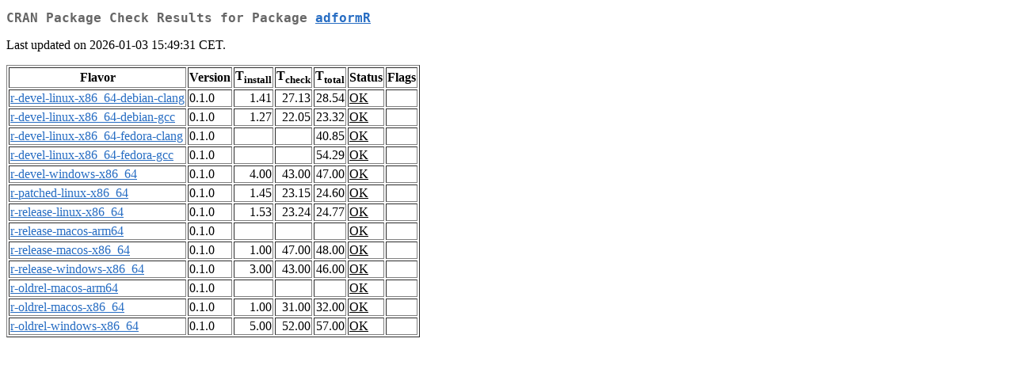

--- FILE ---
content_type: text/html
request_url: https://cloud.r-project.org/web/checks/check_results_adformR.html
body_size: 746
content:
<!DOCTYPE html>
<html lang="en">
<head>
<title>CRAN Package Check Results for Package adformR</title>
<link rel="stylesheet" type="text/css" href="../CRAN_web.css"/>
<meta http-equiv="Content-Type" content="text/html; charset=utf-8"/>
<meta name="viewport" content="width=device-width, initial-scale=1.0, user-scalable=yes"/>
</head>
<body lang="en">
<div class="container">
<h2>CRAN Package Check Results for Package <a href="../packages/adformR/index.html"> <span class="CRAN"> adformR </span> </a> </h2>
<p>
Last updated on 2026-01-03 15:49:31 CET.
</p>
<table border="1">
<tr> <th> Flavor </th> <th> Version </th> <th> T<sub>install</sub> </th> <th> T<sub>check</sub> </th> <th> T<sub>total</sub> </th> <th> Status </th> <th> Flags </th> </tr>
<tr> <td>  <a href="check_flavors.html#r-devel-linux-x86_64-debian-clang"> <span class="CRAN"> r-devel-linux-x86_64-debian-clang </span> </a> </td> <td> 0.1.0 </td> <td class="r"> 1.41 </td> <td class="r"> 27.13 </td> <td class="r"> 28.54 </td> <td class="check_ok"> <a href="https://www.R-project.org/nosvn/R.check/r-devel-linux-x86_64-debian-clang/adformR-00check.html"> OK </a> </td> <td>  </td> </tr>
<tr> <td>  <a href="check_flavors.html#r-devel-linux-x86_64-debian-gcc"> <span class="CRAN"> r-devel-linux-x86_64-debian-gcc </span> </a> </td> <td> 0.1.0 </td> <td class="r"> 1.27 </td> <td class="r"> 22.05 </td> <td class="r"> 23.32 </td> <td class="check_ok"> <a href="https://www.R-project.org/nosvn/R.check/r-devel-linux-x86_64-debian-gcc/adformR-00check.html"> OK </a> </td> <td>  </td> </tr>
<tr> <td>  <a href="check_flavors.html#r-devel-linux-x86_64-fedora-clang"> <span class="CRAN"> r-devel-linux-x86_64-fedora-clang </span> </a> </td> <td> 0.1.0 </td> <td class="r">  </td> <td class="r">  </td> <td class="r"> 40.85 </td> <td class="check_ok"> <a href="https://www.R-project.org/nosvn/R.check/r-devel-linux-x86_64-fedora-clang/adformR-00check.html"> OK </a> </td> <td>  </td> </tr>
<tr> <td>  <a href="check_flavors.html#r-devel-linux-x86_64-fedora-gcc"> <span class="CRAN"> r-devel-linux-x86_64-fedora-gcc </span> </a> </td> <td> 0.1.0 </td> <td class="r">  </td> <td class="r">  </td> <td class="r"> 54.29 </td> <td class="check_ok"> <a href="https://www.R-project.org/nosvn/R.check/r-devel-linux-x86_64-fedora-gcc/adformR-00check.html"> OK </a> </td> <td>  </td> </tr>
<tr> <td>  <a href="check_flavors.html#r-devel-windows-x86_64"> <span class="CRAN"> r-devel-windows-x86_64 </span> </a> </td> <td> 0.1.0 </td> <td class="r"> 4.00 </td> <td class="r"> 43.00 </td> <td class="r"> 47.00 </td> <td class="check_ok"> <a href="https://www.R-project.org/nosvn/R.check/r-devel-windows-x86_64/adformR-00check.html"> OK </a> </td> <td>  </td> </tr>
<tr> <td>  <a href="check_flavors.html#r-patched-linux-x86_64"> <span class="CRAN"> r-patched-linux-x86_64 </span> </a> </td> <td> 0.1.0 </td> <td class="r"> 1.45 </td> <td class="r"> 23.15 </td> <td class="r"> 24.60 </td> <td class="check_ok"> <a href="https://www.R-project.org/nosvn/R.check/r-patched-linux-x86_64/adformR-00check.html"> OK </a> </td> <td>  </td> </tr>
<tr> <td>  <a href="check_flavors.html#r-release-linux-x86_64"> <span class="CRAN"> r-release-linux-x86_64 </span> </a> </td> <td> 0.1.0 </td> <td class="r"> 1.53 </td> <td class="r"> 23.24 </td> <td class="r"> 24.77 </td> <td class="check_ok"> <a href="https://www.R-project.org/nosvn/R.check/r-release-linux-x86_64/adformR-00check.html"> OK </a> </td> <td>  </td> </tr>
<tr> <td>  <a href="check_flavors.html#r-release-macos-arm64"> <span class="CRAN"> r-release-macos-arm64 </span> </a> </td> <td> 0.1.0 </td> <td class="r">  </td> <td class="r">  </td> <td class="r">  </td> <td class="check_ok"> <a href="https://www.R-project.org/nosvn/R.check/r-release-macos-arm64/adformR-00check.html"> OK </a> </td> <td>  </td> </tr>
<tr> <td>  <a href="check_flavors.html#r-release-macos-x86_64"> <span class="CRAN"> r-release-macos-x86_64 </span> </a> </td> <td> 0.1.0 </td> <td class="r"> 1.00 </td> <td class="r"> 47.00 </td> <td class="r"> 48.00 </td> <td class="check_ok"> <a href="https://www.R-project.org/nosvn/R.check/r-release-macos-x86_64/adformR-00check.html"> OK </a> </td> <td>  </td> </tr>
<tr> <td>  <a href="check_flavors.html#r-release-windows-x86_64"> <span class="CRAN"> r-release-windows-x86_64 </span> </a> </td> <td> 0.1.0 </td> <td class="r"> 3.00 </td> <td class="r"> 43.00 </td> <td class="r"> 46.00 </td> <td class="check_ok"> <a href="https://www.R-project.org/nosvn/R.check/r-release-windows-x86_64/adformR-00check.html"> OK </a> </td> <td>  </td> </tr>
<tr> <td>  <a href="check_flavors.html#r-oldrel-macos-arm64"> <span class="CRAN"> r-oldrel-macos-arm64 </span> </a> </td> <td> 0.1.0 </td> <td class="r">  </td> <td class="r">  </td> <td class="r">  </td> <td class="check_ok"> <a href="https://www.R-project.org/nosvn/R.check/r-oldrel-macos-arm64/adformR-00check.html"> OK </a> </td> <td>  </td> </tr>
<tr> <td>  <a href="check_flavors.html#r-oldrel-macos-x86_64"> <span class="CRAN"> r-oldrel-macos-x86_64 </span> </a> </td> <td> 0.1.0 </td> <td class="r"> 1.00 </td> <td class="r"> 31.00 </td> <td class="r"> 32.00 </td> <td class="check_ok"> <a href="https://www.R-project.org/nosvn/R.check/r-oldrel-macos-x86_64/adformR-00check.html"> OK </a> </td> <td>  </td> </tr>
<tr> <td>  <a href="check_flavors.html#r-oldrel-windows-x86_64"> <span class="CRAN"> r-oldrel-windows-x86_64 </span> </a> </td> <td> 0.1.0 </td> <td class="r"> 5.00 </td> <td class="r"> 52.00 </td> <td class="r"> 57.00 </td> <td class="check_ok"> <a href="https://www.R-project.org/nosvn/R.check/r-oldrel-windows-x86_64/adformR-00check.html"> OK </a> </td> <td>  </td> </tr>
</table>
</div>
</body>
</html>
